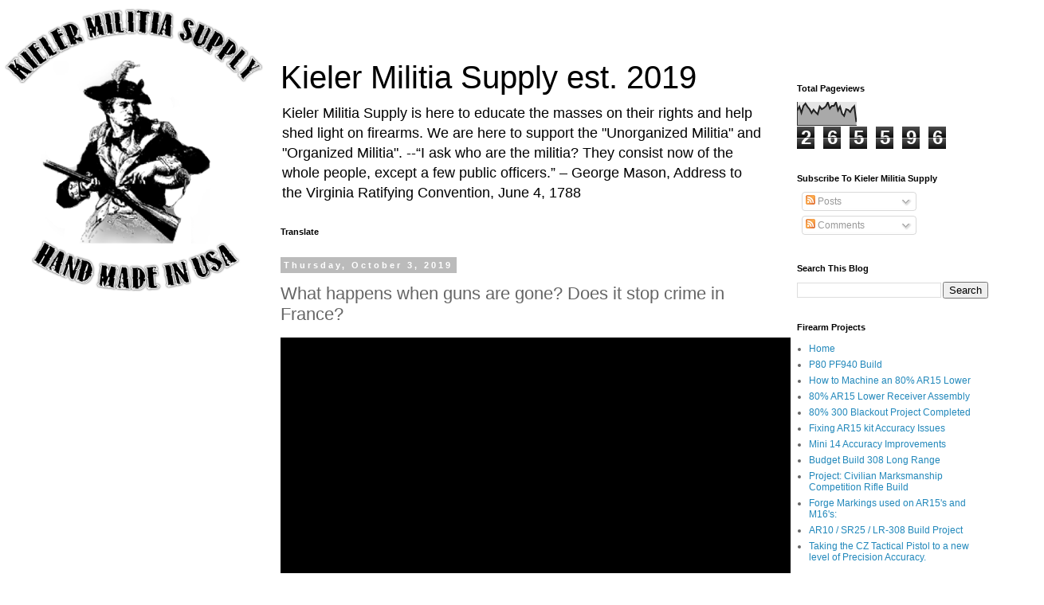

--- FILE ---
content_type: text/html; charset=UTF-8
request_url: https://www.kielermilitiasupply.com/2019/10/what-happens-when-guns-are-gone-does-it.html
body_size: 15773
content:
<!DOCTYPE html>
<html class='v2' dir='ltr' lang='en' xmlns='http://www.w3.org/1999/xhtml' xmlns:b='http://www.google.com/2005/gml/b' xmlns:data='http://www.google.com/2005/gml/data' xmlns:expr='http://www.google.com/2005/gml/expr'>
<head>
<link href='https://www.blogger.com/static/v1/widgets/335934321-css_bundle_v2.css' rel='stylesheet' type='text/css'/>
<script async='async' src='https://pagead2.googlesyndication.com/pagead/js/adsbygoogle.js'></script>
<script>
     (adsbygoogle = window.adsbygoogle || []).push({
          google_ad_client: "ca-pub-7684835822446707",
          enable_page_level_ads: true
     });
	</script>
<meta content='width=1100' name='viewport'/>
<meta content='text/html; charset=UTF-8' http-equiv='Content-Type'/>
<meta content='blogger' name='generator'/>
<link href='https://www.kielermilitiasupply.com/favicon.ico' rel='icon' type='image/x-icon'/>
<link href='https://www.kielermilitiasupply.com/2019/10/what-happens-when-guns-are-gone-does-it.html' rel='canonical'/>
<link rel="alternate" type="application/atom+xml" title="Kieler Militia Supply est. 2019  - Atom" href="https://www.kielermilitiasupply.com/feeds/posts/default" />
<link rel="alternate" type="application/rss+xml" title="Kieler Militia Supply est. 2019  - RSS" href="https://www.kielermilitiasupply.com/feeds/posts/default?alt=rss" />
<link rel="service.post" type="application/atom+xml" title="Kieler Militia Supply est. 2019  - Atom" href="https://www.blogger.com/feeds/5401951520856616399/posts/default" />

<link rel="alternate" type="application/atom+xml" title="Kieler Militia Supply est. 2019  - Atom" href="https://www.kielermilitiasupply.com/feeds/5329733647272231990/comments/default" />
<!--Can't find substitution for tag [blog.ieCssRetrofitLinks]-->
<meta content='https://www.kielermilitiasupply.com/2019/10/what-happens-when-guns-are-gone-does-it.html' property='og:url'/>
<meta content='What happens when guns are gone? Does it stop crime in France?' property='og:title'/>
<meta content='' property='og:description'/>
<title>Kieler Militia Supply est. 2019 : What happens when guns are gone? Does it stop crime in France?</title>
<style id='page-skin-1' type='text/css'><!--
/*
-----------------------------------------------
Blogger Template Style
Name:     Simple
Designer: Blogger
URL:      www.blogger.com
----------------------------------------------- */
/* Content
----------------------------------------------- */
body {
font: normal normal 12px 'Trebuchet MS', Trebuchet, Verdana, sans-serif;
color: #666666;
background: #ffffff url(//3.bp.blogspot.com/-ddK8fOWy3jI/XNo0vHQ2-zI/AAAAAAAAksw/zFSagybAPaknvEFLVl4j2slDiq5gXFCyQCK4BGAYYCw/s0/MilitiaSupplyLogoResizedForSite.PNG) no-repeat fixed top left;
padding: 0 0 0 0;
}
html body .region-inner {
min-width: 0;
max-width: 100%;
width: auto;
}
h2 {
font-size: 22px;
}
a:link {
text-decoration:none;
color: #2288bb;
}
a:visited {
text-decoration:none;
color: #888888;
}
a:hover {
text-decoration:underline;
color: #33aaff;
}
.body-fauxcolumn-outer .fauxcolumn-inner {
background: transparent none repeat scroll top left;
_background-image: none;
}
.body-fauxcolumn-outer .cap-top {
position: absolute;
z-index: 1;
height: 400px;
width: 100%;
}
.body-fauxcolumn-outer .cap-top .cap-left {
width: 100%;
background: transparent none repeat-x scroll top left;
_background-image: none;
}
.content-outer {
-moz-box-shadow: 0 0 0 rgba(0, 0, 0, .15);
-webkit-box-shadow: 0 0 0 rgba(0, 0, 0, .15);
-goog-ms-box-shadow: 0 0 0 #333333;
box-shadow: 0 0 0 rgba(0, 0, 0, .15);
margin-bottom: 1px;
}
.content-inner {
padding: 10px 40px;
}
.content-inner {
background-color: rgba(0, 0, 0, 0);
}
/* Header
----------------------------------------------- */
.header-outer {
background: transparent none repeat-x scroll 0 -400px;
_background-image: none;
}
.Header h1 {
font: normal normal 40px 'Trebuchet MS',Trebuchet,Verdana,sans-serif;
color: #000000;
text-shadow: 0 0 0 rgba(0, 0, 0, .2);
}
.Header h1 a {
color: #000000;
}
.Header .description {
font-size: 18px;
color: #000000;
}
.header-inner .Header .titlewrapper {
padding: 22px 0;
}
.header-inner .Header .descriptionwrapper {
padding: 0 0;
}
/* Tabs
----------------------------------------------- */
.tabs-inner .section:first-child {
border-top: 0 solid #dddddd;
}
.tabs-inner .section:first-child ul {
margin-top: -1px;
border-top: 1px solid #dddddd;
border-left: 1px solid #dddddd;
border-right: 1px solid #dddddd;
}
.tabs-inner .widget ul {
background: transparent none repeat-x scroll 0 -800px;
_background-image: none;
border-bottom: 1px solid #dddddd;
margin-top: 0;
margin-left: -30px;
margin-right: -30px;
}
.tabs-inner .widget li a {
display: inline-block;
padding: .6em 1em;
font: normal normal 12px 'Trebuchet MS', Trebuchet, Verdana, sans-serif;
color: #000000;
border-left: 1px solid rgba(0, 0, 0, 0);
border-right: 1px solid #dddddd;
}
.tabs-inner .widget li:first-child a {
border-left: none;
}
.tabs-inner .widget li.selected a, .tabs-inner .widget li a:hover {
color: #000000;
background-color: #eeeeee;
text-decoration: none;
}
/* Columns
----------------------------------------------- */
.main-outer {
border-top: 0 solid transparent;
}
.fauxcolumn-left-outer .fauxcolumn-inner {
border-right: 1px solid transparent;
}
.fauxcolumn-right-outer .fauxcolumn-inner {
border-left: 1px solid transparent;
}
/* Headings
----------------------------------------------- */
div.widget > h2,
div.widget h2.title {
margin: 0 0 1em 0;
font: normal bold 11px 'Trebuchet MS',Trebuchet,Verdana,sans-serif;
color: #000000;
}
/* Widgets
----------------------------------------------- */
.widget .zippy {
color: #999999;
text-shadow: 2px 2px 1px rgba(0, 0, 0, .1);
}
.widget .popular-posts ul {
list-style: none;
}
/* Posts
----------------------------------------------- */
h2.date-header {
font: normal bold 11px Arial, Tahoma, Helvetica, FreeSans, sans-serif;
}
.date-header span {
background-color: #bbbbbb;
color: #ffffff;
padding: 0.4em;
letter-spacing: 3px;
margin: inherit;
}
.main-inner {
padding-top: 35px;
padding-bottom: 65px;
}
.main-inner .column-center-inner {
padding: 0 0;
}
.main-inner .column-center-inner .section {
margin: 0 1em;
}
.post {
margin: 0 0 45px 0;
}
h3.post-title, .comments h4 {
font: normal normal 22px 'Trebuchet MS',Trebuchet,Verdana,sans-serif;
margin: .75em 0 0;
}
.post-body {
font-size: 110%;
line-height: 1.4;
position: relative;
}
.post-body img, .post-body .tr-caption-container, .Profile img, .Image img,
.BlogList .item-thumbnail img {
padding: 2px;
background: #ffffff;
border: 1px solid #eeeeee;
-moz-box-shadow: 1px 1px 5px rgba(0, 0, 0, .1);
-webkit-box-shadow: 1px 1px 5px rgba(0, 0, 0, .1);
box-shadow: 1px 1px 5px rgba(0, 0, 0, .1);
}
.post-body img, .post-body .tr-caption-container {
padding: 5px;
}
.post-body .tr-caption-container {
color: #666666;
}
.post-body .tr-caption-container img {
padding: 0;
background: transparent;
border: none;
-moz-box-shadow: 0 0 0 rgba(0, 0, 0, .1);
-webkit-box-shadow: 0 0 0 rgba(0, 0, 0, .1);
box-shadow: 0 0 0 rgba(0, 0, 0, .1);
}
.post-header {
margin: 0 0 1.5em;
line-height: 1.6;
font-size: 90%;
}
.post-footer {
margin: 20px -2px 0;
padding: 5px 10px;
color: #666666;
background-color: #eeeeee;
border-bottom: 1px solid #eeeeee;
line-height: 1.6;
font-size: 90%;
}
#comments .comment-author {
padding-top: 1.5em;
border-top: 1px solid transparent;
background-position: 0 1.5em;
}
#comments .comment-author:first-child {
padding-top: 0;
border-top: none;
}
.avatar-image-container {
margin: .2em 0 0;
}
#comments .avatar-image-container img {
border: 1px solid #eeeeee;
}
/* Comments
----------------------------------------------- */
.comments .comments-content .icon.blog-author {
background-repeat: no-repeat;
background-image: url([data-uri]);
}
.comments .comments-content .loadmore a {
border-top: 1px solid #999999;
border-bottom: 1px solid #999999;
}
.comments .comment-thread.inline-thread {
background-color: #eeeeee;
}
.comments .continue {
border-top: 2px solid #999999;
}
/* Accents
---------------------------------------------- */
.section-columns td.columns-cell {
border-left: 1px solid transparent;
}
.blog-pager {
background: transparent url(https://resources.blogblog.com/blogblog/data/1kt/simple/paging_dot.png) repeat-x scroll top center;
}
.blog-pager-older-link, .home-link,
.blog-pager-newer-link {
background-color: rgba(0, 0, 0, 0);
padding: 5px;
}
.footer-outer {
border-top: 1px dashed #bbbbbb;
}
/* Mobile
----------------------------------------------- */
body.mobile  {
background-size: auto;
}
.mobile .body-fauxcolumn-outer {
background: transparent none repeat scroll top left;
}
.mobile .body-fauxcolumn-outer .cap-top {
background-size: 100% auto;
}
.mobile .content-outer {
-webkit-box-shadow: 0 0 3px rgba(0, 0, 0, .15);
box-shadow: 0 0 3px rgba(0, 0, 0, .15);
}
.mobile .tabs-inner .widget ul {
margin-left: 0;
margin-right: 0;
}
.mobile .post {
margin: 0;
}
.mobile .main-inner .column-center-inner .section {
margin: 0;
}
.mobile .date-header span {
padding: 0.1em 10px;
margin: 0 -10px;
}
.mobile h3.post-title {
margin: 0;
}
.mobile .blog-pager {
background: transparent none no-repeat scroll top center;
}
.mobile .footer-outer {
border-top: none;
}
.mobile .main-inner, .mobile .footer-inner {
background-color: rgba(0, 0, 0, 0);
}
.mobile-index-contents {
color: #666666;
}
.mobile-link-button {
background-color: #2288bb;
}
.mobile-link-button a:link, .mobile-link-button a:visited {
color: #ffffff;
}
.mobile .tabs-inner .section:first-child {
border-top: none;
}
.mobile .tabs-inner .PageList .widget-content {
background-color: #eeeeee;
color: #000000;
border-top: 1px solid #dddddd;
border-bottom: 1px solid #dddddd;
}
.mobile .tabs-inner .PageList .widget-content .pagelist-arrow {
border-left: 1px solid #dddddd;
}

--></style>
<style id='template-skin-1' type='text/css'><!--
body {
min-width: 1310px;
}
.content-outer, .content-fauxcolumn-outer, .region-inner {
min-width: 1310px;
max-width: 1310px;
_width: 1310px;
}
.main-inner .columns {
padding-left: 300px;
padding-right: 300px;
}
.main-inner .fauxcolumn-center-outer {
left: 300px;
right: 300px;
/* IE6 does not respect left and right together */
_width: expression(this.parentNode.offsetWidth -
parseInt("300px") -
parseInt("300px") + 'px');
}
.main-inner .fauxcolumn-left-outer {
width: 300px;
}
.main-inner .fauxcolumn-right-outer {
width: 300px;
}
.main-inner .column-left-outer {
width: 300px;
right: 100%;
margin-left: -300px;
}
.main-inner .column-right-outer {
width: 300px;
margin-right: -300px;
}
#layout {
min-width: 0;
}
#layout .content-outer {
min-width: 0;
width: 800px;
}
#layout .region-inner {
min-width: 0;
width: auto;
}
body#layout div.add_widget {
padding: 8px;
}
body#layout div.add_widget a {
margin-left: 32px;
}
--></style>
<style>
    body {background-image:url(\/\/3.bp.blogspot.com\/-ddK8fOWy3jI\/XNo0vHQ2-zI\/AAAAAAAAksw\/zFSagybAPaknvEFLVl4j2slDiq5gXFCyQCK4BGAYYCw\/s0\/MilitiaSupplyLogoResizedForSite.PNG);}
    
@media (max-width: 200px) { body {background-image:url(\/\/3.bp.blogspot.com\/-ddK8fOWy3jI\/XNo0vHQ2-zI\/AAAAAAAAksw\/zFSagybAPaknvEFLVl4j2slDiq5gXFCyQCK4BGAYYCw\/w200\/MilitiaSupplyLogoResizedForSite.PNG);}}
@media (max-width: 400px) and (min-width: 201px) { body {background-image:url(\/\/3.bp.blogspot.com\/-ddK8fOWy3jI\/XNo0vHQ2-zI\/AAAAAAAAksw\/zFSagybAPaknvEFLVl4j2slDiq5gXFCyQCK4BGAYYCw\/w400\/MilitiaSupplyLogoResizedForSite.PNG);}}
@media (max-width: 800px) and (min-width: 401px) { body {background-image:url(\/\/3.bp.blogspot.com\/-ddK8fOWy3jI\/XNo0vHQ2-zI\/AAAAAAAAksw\/zFSagybAPaknvEFLVl4j2slDiq5gXFCyQCK4BGAYYCw\/w800\/MilitiaSupplyLogoResizedForSite.PNG);}}
@media (max-width: 1200px) and (min-width: 801px) { body {background-image:url(\/\/3.bp.blogspot.com\/-ddK8fOWy3jI\/XNo0vHQ2-zI\/AAAAAAAAksw\/zFSagybAPaknvEFLVl4j2slDiq5gXFCyQCK4BGAYYCw\/w1200\/MilitiaSupplyLogoResizedForSite.PNG);}}
/* Last tag covers anything over one higher than the previous max-size cap. */
@media (min-width: 1201px) { body {background-image:url(\/\/3.bp.blogspot.com\/-ddK8fOWy3jI\/XNo0vHQ2-zI\/AAAAAAAAksw\/zFSagybAPaknvEFLVl4j2slDiq5gXFCyQCK4BGAYYCw\/w1600\/MilitiaSupplyLogoResizedForSite.PNG);}}
  </style>
<link href='https://www.blogger.com/dyn-css/authorization.css?targetBlogID=5401951520856616399&amp;zx=304e2772-44c8-4a0a-9e45-ce3c55e6d106' media='none' onload='if(media!=&#39;all&#39;)media=&#39;all&#39;' rel='stylesheet'/><noscript><link href='https://www.blogger.com/dyn-css/authorization.css?targetBlogID=5401951520856616399&amp;zx=304e2772-44c8-4a0a-9e45-ce3c55e6d106' rel='stylesheet'/></noscript>
<meta name='google-adsense-platform-account' content='ca-host-pub-1556223355139109'/>
<meta name='google-adsense-platform-domain' content='blogspot.com'/>

<script async src="https://pagead2.googlesyndication.com/pagead/js/adsbygoogle.js?client=ca-pub-7684835822446707&host=ca-host-pub-1556223355139109" crossorigin="anonymous"></script>

<!-- data-ad-client=ca-pub-7684835822446707 -->

</head>
<body class='loading variant-simplysimple'>
<div class='navbar no-items section' id='navbar' name='Navbar'></div>
<div class='body-fauxcolumns'>
<div class='fauxcolumn-outer body-fauxcolumn-outer'>
<div class='cap-top'>
<div class='cap-left'></div>
<div class='cap-right'></div>
</div>
<div class='fauxborder-left'>
<div class='fauxborder-right'></div>
<div class='fauxcolumn-inner'>
</div>
</div>
<div class='cap-bottom'>
<div class='cap-left'></div>
<div class='cap-right'></div>
</div>
</div>
</div>
<div class='content'>
<div class='content-fauxcolumns'>
<div class='fauxcolumn-outer content-fauxcolumn-outer'>
<div class='cap-top'>
<div class='cap-left'></div>
<div class='cap-right'></div>
</div>
<div class='fauxborder-left'>
<div class='fauxborder-right'></div>
<div class='fauxcolumn-inner'>
</div>
</div>
<div class='cap-bottom'>
<div class='cap-left'></div>
<div class='cap-right'></div>
</div>
</div>
</div>
<div class='content-outer'>
<div class='content-cap-top cap-top'>
<div class='cap-left'></div>
<div class='cap-right'></div>
</div>
<div class='fauxborder-left content-fauxborder-left'>
<div class='fauxborder-right content-fauxborder-right'></div>
<div class='content-inner'>
<header>
<div class='header-outer'>
<div class='header-cap-top cap-top'>
<div class='cap-left'></div>
<div class='cap-right'></div>
</div>
<div class='fauxborder-left header-fauxborder-left'>
<div class='fauxborder-right header-fauxborder-right'></div>
<div class='region-inner header-inner'>
<div class='header no-items section' id='header' name='Header'></div>
</div>
</div>
<div class='header-cap-bottom cap-bottom'>
<div class='cap-left'></div>
<div class='cap-right'></div>
</div>
</div>
</header>
<div class='tabs-outer'>
<div class='tabs-cap-top cap-top'>
<div class='cap-left'></div>
<div class='cap-right'></div>
</div>
<div class='fauxborder-left tabs-fauxborder-left'>
<div class='fauxborder-right tabs-fauxborder-right'></div>
<div class='region-inner tabs-inner'>
<div class='tabs no-items section' id='crosscol' name='Cross-Column'></div>
<div class='tabs no-items section' id='crosscol-overflow' name='Cross-Column 2'></div>
</div>
</div>
<div class='tabs-cap-bottom cap-bottom'>
<div class='cap-left'></div>
<div class='cap-right'></div>
</div>
</div>
<div class='main-outer'>
<div class='main-cap-top cap-top'>
<div class='cap-left'></div>
<div class='cap-right'></div>
</div>
<div class='fauxborder-left main-fauxborder-left'>
<div class='fauxborder-right main-fauxborder-right'></div>
<div class='region-inner main-inner'>
<div class='columns fauxcolumns'>
<div class='fauxcolumn-outer fauxcolumn-center-outer'>
<div class='cap-top'>
<div class='cap-left'></div>
<div class='cap-right'></div>
</div>
<div class='fauxborder-left'>
<div class='fauxborder-right'></div>
<div class='fauxcolumn-inner'>
</div>
</div>
<div class='cap-bottom'>
<div class='cap-left'></div>
<div class='cap-right'></div>
</div>
</div>
<div class='fauxcolumn-outer fauxcolumn-left-outer'>
<div class='cap-top'>
<div class='cap-left'></div>
<div class='cap-right'></div>
</div>
<div class='fauxborder-left'>
<div class='fauxborder-right'></div>
<div class='fauxcolumn-inner'>
</div>
</div>
<div class='cap-bottom'>
<div class='cap-left'></div>
<div class='cap-right'></div>
</div>
</div>
<div class='fauxcolumn-outer fauxcolumn-right-outer'>
<div class='cap-top'>
<div class='cap-left'></div>
<div class='cap-right'></div>
</div>
<div class='fauxborder-left'>
<div class='fauxborder-right'></div>
<div class='fauxcolumn-inner'>
</div>
</div>
<div class='cap-bottom'>
<div class='cap-left'></div>
<div class='cap-right'></div>
</div>
</div>
<!-- corrects IE6 width calculation -->
<div class='columns-inner'>
<div class='column-center-outer'>
<div class='column-center-inner'>
<div class='main section' id='main' name='Main'>
<div class='widget Header' data-version='1' id='Header1'>
<div id='header-inner'>
<div class='titlewrapper'>
<h1 class='title'>
<a href='https://www.kielermilitiasupply.com/'>
Kieler Militia Supply est. 2019 
</a>
</h1>
</div>
<div class='descriptionwrapper'>
<p class='description'><span>Kieler Militia Supply is here to educate the masses on their rights and help shed light on firearms. We are here to support the "Unorganized Militia" and "Organized Militia". --&#8220;I ask who are the militia? They consist now of the whole people, except a few public officers.&#8221;
&#8211; George Mason, Address to the Virginia Ratifying Convention, June 4, 1788 </span></p>
</div>
</div>
</div><div class='widget Translate' data-version='1' id='Translate1'>
<h2 class='title'>Translate</h2>
<div id='google_translate_element'></div>
<script>
    function googleTranslateElementInit() {
      new google.translate.TranslateElement({
        pageLanguage: 'en',
        autoDisplay: 'true',
        layout: google.translate.TranslateElement.InlineLayout.HORIZONTAL
      }, 'google_translate_element');
    }
  </script>
<script src='//translate.google.com/translate_a/element.js?cb=googleTranslateElementInit'></script>
<div class='clear'></div>
</div><div class='widget Blog' data-version='1' id='Blog1'>
<div class='blog-posts hfeed'>

          <div class="date-outer">
        
<h2 class='date-header'><span>Thursday, October 3, 2019</span></h2>

          <div class="date-posts">
        
<div class='post-outer'>
<div class='post hentry uncustomized-post-template' itemprop='blogPost' itemscope='itemscope' itemtype='http://schema.org/BlogPosting'>
<meta content='5401951520856616399' itemprop='blogId'/>
<meta content='5329733647272231990' itemprop='postId'/>
<a name='5329733647272231990'></a>
<h3 class='post-title entry-title' itemprop='name'>
What happens when guns are gone? Does it stop crime in France?
</h3>
<div class='post-header'>
<div class='post-header-line-1'></div>
</div>
<div class='post-body entry-content' id='post-body-5329733647272231990' itemprop='description articleBody'>
<div style="text-align: center;"><iframe src="https://abcnews.go.com/video/embed?id=66032733" width="640" height="360" scrolling="no" style="border:none;" allowfullscreen></iframe>
<br /></div>
<div style='clear: both;'></div>
</div>
<div class='post-footer'>
<div class='post-footer-line post-footer-line-1'>
<span class='post-author vcard'>
</span>
<span class='post-timestamp'>
at
<meta content='https://www.kielermilitiasupply.com/2019/10/what-happens-when-guns-are-gone-does-it.html' itemprop='url'/>
<a class='timestamp-link' href='https://www.kielermilitiasupply.com/2019/10/what-happens-when-guns-are-gone-does-it.html' rel='bookmark' title='permanent link'><abbr class='published' itemprop='datePublished' title='2019-10-03T13:42:00-05:00'>1:42 PM</abbr></a>
</span>
<span class='post-comment-link'>
</span>
<span class='post-icons'>
<span class='item-control blog-admin pid-647525441'>
<a href='https://www.blogger.com/post-edit.g?blogID=5401951520856616399&postID=5329733647272231990&from=pencil' title='Edit Post'>
<img alt='' class='icon-action' height='18' src='https://resources.blogblog.com/img/icon18_edit_allbkg.gif' width='18'/>
</a>
</span>
</span>
<div class='post-share-buttons goog-inline-block'>
<a class='goog-inline-block share-button sb-email' href='https://www.blogger.com/share-post.g?blogID=5401951520856616399&postID=5329733647272231990&target=email' target='_blank' title='Email This'><span class='share-button-link-text'>Email This</span></a><a class='goog-inline-block share-button sb-blog' href='https://www.blogger.com/share-post.g?blogID=5401951520856616399&postID=5329733647272231990&target=blog' onclick='window.open(this.href, "_blank", "height=270,width=475"); return false;' target='_blank' title='BlogThis!'><span class='share-button-link-text'>BlogThis!</span></a><a class='goog-inline-block share-button sb-twitter' href='https://www.blogger.com/share-post.g?blogID=5401951520856616399&postID=5329733647272231990&target=twitter' target='_blank' title='Share to X'><span class='share-button-link-text'>Share to X</span></a><a class='goog-inline-block share-button sb-facebook' href='https://www.blogger.com/share-post.g?blogID=5401951520856616399&postID=5329733647272231990&target=facebook' onclick='window.open(this.href, "_blank", "height=430,width=640"); return false;' target='_blank' title='Share to Facebook'><span class='share-button-link-text'>Share to Facebook</span></a><a class='goog-inline-block share-button sb-pinterest' href='https://www.blogger.com/share-post.g?blogID=5401951520856616399&postID=5329733647272231990&target=pinterest' target='_blank' title='Share to Pinterest'><span class='share-button-link-text'>Share to Pinterest</span></a>
</div>
</div>
<div class='post-footer-line post-footer-line-2'>
<span class='post-labels'>
Labels:
<a href='https://www.kielermilitiasupply.com/search/label/Criminal%20Intent%20Not%20phased' rel='tag'>Criminal Intent Not phased</a>,
<a href='https://www.kielermilitiasupply.com/search/label/Gun%20Control' rel='tag'>Gun Control</a>,
<a href='https://www.kielermilitiasupply.com/search/label/No%20Guns%20and%20Crime' rel='tag'>No Guns and Crime</a>
</span>
</div>
<div class='post-footer-line post-footer-line-3'>
<span class='post-location'>
</span>
</div>
</div>
</div>
<div class='comments' id='comments'>
<a name='comments'></a>
<h4>No comments:</h4>
<div id='Blog1_comments-block-wrapper'>
<dl class='avatar-comment-indent' id='comments-block'>
</dl>
</div>
<p class='comment-footer'>
<a href='https://www.blogger.com/comment/fullpage/post/5401951520856616399/5329733647272231990' onclick='javascript:window.open(this.href, "bloggerPopup", "toolbar=0,location=0,statusbar=1,menubar=0,scrollbars=yes,width=640,height=500"); return false;'>Post a Comment</a>
</p>
</div>
</div>

        </div></div>
      
</div>
<div class='blog-pager' id='blog-pager'>
<span id='blog-pager-newer-link'>
<a class='blog-pager-newer-link' href='https://www.kielermilitiasupply.com/2019/10/maybe-time-to-recall-new-wisconsin.html' id='Blog1_blog-pager-newer-link' title='Newer Post'>Newer Post</a>
</span>
<span id='blog-pager-older-link'>
<a class='blog-pager-older-link' href='https://www.kielermilitiasupply.com/2019/10/if-only-we-had-more-people-like-jesse.html' id='Blog1_blog-pager-older-link' title='Older Post'>Older Post</a>
</span>
<a class='home-link' href='https://www.kielermilitiasupply.com/'>Home</a>
</div>
<div class='clear'></div>
<div class='post-feeds'>
<div class='feed-links'>
Subscribe to:
<a class='feed-link' href='https://www.kielermilitiasupply.com/feeds/5329733647272231990/comments/default' target='_blank' type='application/atom+xml'>Post Comments (Atom)</a>
</div>
</div>
</div><div class='widget FeaturedPost' data-version='1' id='FeaturedPost1'>
<div class='post-summary'>
<h3><a href='https://www.kielermilitiasupply.com/2026/01/atf-quietly-walks-back-gun-denials.html'>ATF Quietly Walks Back Gun Denials After Years of Abuse</a></h3>
<img class='image' src='https://i.ytimg.com/vi/d40DbPaufaY/hqdefault.jpg'/>
</div>
<style type='text/css'>
    .image {
      width: 100%;
    }
  </style>
<div class='clear'></div>
</div><div class='widget PopularPosts' data-version='1' id='PopularPosts1'>
<div class='widget-content popular-posts'>
<ul>
<li>
<div class='item-content'>
<div class='item-thumbnail'>
<a href='https://www.kielermilitiasupply.com/2024/04/new-atf-rule-comes-for-everyone-with.html' target='_blank'>
<img alt='' border='0' src='https://lh3.googleusercontent.com/blogger_img_proxy/AEn0k_v-VrAtqK_ZQuSi4rirpzOlOwcz7nnEgMlbqO1leHxEtofbfYS5sxePxVfgDlqDNaJdMayNodYmT9L8e1E0fI9fsEapPsq2GeVzZ7kexyeEQupHyA=w72-h72-n-k-no-nu'/>
</a>
</div>
<div class='item-title'><a href='https://www.kielermilitiasupply.com/2024/04/new-atf-rule-comes-for-everyone-with.html'>New ATF Rule comes for Everyone with Guns.</a></div>
<div class='item-snippet'>&#160;New ATF Rule comes for Everyone with Guns. THIS IS A MUST WATCH!!!  This is insane. Contact your politicians immediately.&#160; What I see out i...</div>
</div>
<div style='clear: both;'></div>
</li>
<li>
<div class='item-content'>
<div class='item-thumbnail'>
<a href='https://www.kielermilitiasupply.com/2023/12/phone-update-you-should-worry-about-did.html' target='_blank'>
<img alt='' border='0' src='https://lh3.googleusercontent.com/blogger_img_proxy/AEn0k_snNOAOuU-sgMN5d16wP4wwyV-VyYmk5Xa_FFpqhuD4ioofPq7uUJcrtZWmsQkl3pDrUevhUDeB3Sn2tDXeFkIFmaEKyMA3yFFCtYS5wgvrtCe7Mw=w72-h72-n-k-no-nu'/>
</a>
</div>
<div class='item-title'><a href='https://www.kielermilitiasupply.com/2023/12/phone-update-you-should-worry-about-did.html'>PHONE UPDATE you SHOULD WORRY ABOUT! DID YOU KNOW.... T-Mobile Tyranny </a></div>
<div class='item-snippet'>T-Mobile Tyranny Coming in January 2024&#160; Contact your politicians this is a violation of privacy and should be pushed to Antitrust Hearings....</div>
</div>
<div style='clear: both;'></div>
</li>
<li>
<div class='item-content'>
<div class='item-thumbnail'>
<a href='https://www.kielermilitiasupply.com/2024/09/breaking-polymer80-closes-after-being.html' target='_blank'>
<img alt='' border='0' src='https://lh3.googleusercontent.com/blogger_img_proxy/AEn0k_sfKHIxxhnEiSubggjJt6XcfiKVF0h0dvP6FNhWbA-q-EQUHiRpYEVp6W1iVe3Da0razA0Cn6D-ighxrdHI8JU0fEmbOOykdug67t6QrcjuBCrIwQ=w72-h72-n-k-no-nu'/>
</a>
</div>
<div class='item-title'><a href='https://www.kielermilitiasupply.com/2024/09/breaking-polymer80-closes-after-being.html'>BREAKING: Polymer80 Closes After Being Sued Out Of Business</a></div>
<div class='item-snippet'>&#160;BREAKING: Polymer80 Closes After Being Sued Out Of Business  </div>
</div>
<div style='clear: both;'></div>
</li>
</ul>
<div class='clear'></div>
</div>
</div></div>
</div>
</div>
<div class='column-left-outer'>
<div class='column-left-inner'>
<aside>
<div class='sidebar no-items section' id='sidebar-left-1'></div>
</aside>
</div>
</div>
<div class='column-right-outer'>
<div class='column-right-inner'>
<aside>
<div class='sidebar section' id='sidebar-right-1'><div class='widget HTML' data-version='1' id='HTML2'>
<div class='widget-content'>
<script type="text/javascript" src="//classic.avantlink.com/affiliate_app_confirm.php?mode=js&amp;authResponse=b4ee65fe0f0208b655b87bc58cab6bf5192f1396"></script>
</div>
<div class='clear'></div>
</div><div class='widget Stats' data-version='1' id='Stats1'>
<h2>Total Pageviews</h2>
<div class='widget-content'>
<div id='Stats1_content' style='display: none;'>
<script src='https://www.gstatic.com/charts/loader.js' type='text/javascript'></script>
<span id='Stats1_sparklinespan' style='display:inline-block; width:75px; height:30px'></span>
<span class='counter-wrapper graph-counter-wrapper' id='Stats1_totalCount'>
</span>
<div class='clear'></div>
</div>
</div>
</div><div class='widget Subscribe' data-version='1' id='Subscribe1'>
<div style='white-space:nowrap'>
<h2 class='title'>Subscribe To Kieler Militia Supply</h2>
<div class='widget-content'>
<div class='subscribe-wrapper subscribe-type-POST'>
<div class='subscribe expanded subscribe-type-POST' id='SW_READER_LIST_Subscribe1POST' style='display:none;'>
<div class='top'>
<span class='inner' onclick='return(_SW_toggleReaderList(event, "Subscribe1POST"));'>
<img class='subscribe-dropdown-arrow' src='https://resources.blogblog.com/img/widgets/arrow_dropdown.gif'/>
<img align='absmiddle' alt='' border='0' class='feed-icon' src='https://resources.blogblog.com/img/icon_feed12.png'/>
Posts
</span>
<div class='feed-reader-links'>
<a class='feed-reader-link' href='https://www.netvibes.com/subscribe.php?url=https%3A%2F%2Fwww.kielermilitiasupply.com%2Ffeeds%2Fposts%2Fdefault' target='_blank'>
<img src='https://resources.blogblog.com/img/widgets/subscribe-netvibes.png'/>
</a>
<a class='feed-reader-link' href='https://add.my.yahoo.com/content?url=https%3A%2F%2Fwww.kielermilitiasupply.com%2Ffeeds%2Fposts%2Fdefault' target='_blank'>
<img src='https://resources.blogblog.com/img/widgets/subscribe-yahoo.png'/>
</a>
<a class='feed-reader-link' href='https://www.kielermilitiasupply.com/feeds/posts/default' target='_blank'>
<img align='absmiddle' class='feed-icon' src='https://resources.blogblog.com/img/icon_feed12.png'/>
                  Atom
                </a>
</div>
</div>
<div class='bottom'></div>
</div>
<div class='subscribe' id='SW_READER_LIST_CLOSED_Subscribe1POST' onclick='return(_SW_toggleReaderList(event, "Subscribe1POST"));'>
<div class='top'>
<span class='inner'>
<img class='subscribe-dropdown-arrow' src='https://resources.blogblog.com/img/widgets/arrow_dropdown.gif'/>
<span onclick='return(_SW_toggleReaderList(event, "Subscribe1POST"));'>
<img align='absmiddle' alt='' border='0' class='feed-icon' src='https://resources.blogblog.com/img/icon_feed12.png'/>
Posts
</span>
</span>
</div>
<div class='bottom'></div>
</div>
</div>
<div class='subscribe-wrapper subscribe-type-PER_POST'>
<div class='subscribe expanded subscribe-type-PER_POST' id='SW_READER_LIST_Subscribe1PER_POST' style='display:none;'>
<div class='top'>
<span class='inner' onclick='return(_SW_toggleReaderList(event, "Subscribe1PER_POST"));'>
<img class='subscribe-dropdown-arrow' src='https://resources.blogblog.com/img/widgets/arrow_dropdown.gif'/>
<img align='absmiddle' alt='' border='0' class='feed-icon' src='https://resources.blogblog.com/img/icon_feed12.png'/>
Comments
</span>
<div class='feed-reader-links'>
<a class='feed-reader-link' href='https://www.netvibes.com/subscribe.php?url=https%3A%2F%2Fwww.kielermilitiasupply.com%2Ffeeds%2F5329733647272231990%2Fcomments%2Fdefault' target='_blank'>
<img src='https://resources.blogblog.com/img/widgets/subscribe-netvibes.png'/>
</a>
<a class='feed-reader-link' href='https://add.my.yahoo.com/content?url=https%3A%2F%2Fwww.kielermilitiasupply.com%2Ffeeds%2F5329733647272231990%2Fcomments%2Fdefault' target='_blank'>
<img src='https://resources.blogblog.com/img/widgets/subscribe-yahoo.png'/>
</a>
<a class='feed-reader-link' href='https://www.kielermilitiasupply.com/feeds/5329733647272231990/comments/default' target='_blank'>
<img align='absmiddle' class='feed-icon' src='https://resources.blogblog.com/img/icon_feed12.png'/>
                  Atom
                </a>
</div>
</div>
<div class='bottom'></div>
</div>
<div class='subscribe' id='SW_READER_LIST_CLOSED_Subscribe1PER_POST' onclick='return(_SW_toggleReaderList(event, "Subscribe1PER_POST"));'>
<div class='top'>
<span class='inner'>
<img class='subscribe-dropdown-arrow' src='https://resources.blogblog.com/img/widgets/arrow_dropdown.gif'/>
<span onclick='return(_SW_toggleReaderList(event, "Subscribe1PER_POST"));'>
<img align='absmiddle' alt='' border='0' class='feed-icon' src='https://resources.blogblog.com/img/icon_feed12.png'/>
Comments
</span>
</span>
</div>
<div class='bottom'></div>
</div>
</div>
<div style='clear:both'></div>
</div>
</div>
<div class='clear'></div>
</div><div class='widget BlogSearch' data-version='1' id='BlogSearch2'>
<h2 class='title'>Search This Blog</h2>
<div class='widget-content'>
<div id='BlogSearch2_form'>
<form action='https://www.kielermilitiasupply.com/search' class='gsc-search-box' target='_top'>
<table cellpadding='0' cellspacing='0' class='gsc-search-box'>
<tbody>
<tr>
<td class='gsc-input'>
<input autocomplete='off' class='gsc-input' name='q' size='10' title='search' type='text' value=''/>
</td>
<td class='gsc-search-button'>
<input class='gsc-search-button' title='search' type='submit' value='Search'/>
</td>
</tr>
</tbody>
</table>
</form>
</div>
</div>
<div class='clear'></div>
</div><div class='widget PageList' data-version='1' id='PageList2'>
<h2>Firearm Projects</h2>
<div class='widget-content'>
<ul>
<li>
<a href='https://www.kielermilitiasupply.com/'>Home</a>
</li>
<li>
<a href='https://www.kielermilitiasupply.com/p/p80-pf940-build.html'>P80 PF940 Build </a>
</li>
<li>
<a href='https://www.kielermilitiasupply.com/p/how-to-machine-80-ar15-lower.html'>How to Machine an 80% AR15 Lower</a>
</li>
<li>
<a href='https://www.kielermilitiasupply.com/p/ar15-lower-receiver-assembly.html'>80% AR15 Lower Receiver Assembly</a>
</li>
<li>
<a href='https://www.kielermilitiasupply.com/p/this-is-continuation-from-80-lower-i.html'>80% 300 Blackout Project Completed</a>
</li>
<li>
<a href='https://www.kielermilitiasupply.com/p/my-brothers-ar-15-was-built-from.html'>Fixing AR15 kit Accuracy Issues</a>
</li>
<li>
<a href='https://www.kielermilitiasupply.com/p/mini-14-accuracy-improvements-not-going.html'>Mini 14 Accuracy Improvements</a>
</li>
<li>
<a href='https://www.kielermilitiasupply.com/p/budget-build-308-long-range.html'>Budget Build 308 Long Range</a>
</li>
<li>
<a href='https://www.kielermilitiasupply.com/p/project-civilian-marksmanship.html'>Project: Civilian Marksmanship Competition Rifle Build</a>
</li>
<li>
<a href='https://www.kielermilitiasupply.com/p/forge-markings-used-on-ar15s-and-m16s.html'>Forge Markings used on AR15&#39;s and M16&#39;s:</a>
</li>
<li>
<a href='https://www.kielermilitiasupply.com/p/ar10-s25-lr-308-build-project.html'>AR10 / SR25 / LR-308 Build Project</a>
</li>
<li>
<a href='https://www.kielermilitiasupply.com/p/taking-cz-tactical-pistol-to-new-level.html'> Taking the CZ Tactical Pistol to a new level of Precision Accuracy. </a>
</li>
</ul>
<div class='clear'></div>
</div>
</div><div class='widget PageList' data-version='1' id='PageList1'>
<h2>TOPICS OF INTEREST</h2>
<div class='widget-content'>
<ul>
<li>
<a href='https://www.kielermilitiasupply.com/'>Home</a>
</li>
<li>
<a href='https://www.kielermilitiasupply.com/p/about-us.html'>About Us</a>
</li>
<li>
<a href='https://www.kielermilitiasupply.com/p/gun-safety-for-new-and-existing-owners.html'>Gun Safety for New and Existing Owners</a>
</li>
<li>
<a href='https://www.kielermilitiasupply.com/p/organizations-we-encourage-joining.html'>Organizations and Businesses We Encourage Joining or Supporting</a>
</li>
<li>
<a href='https://www.kielermilitiasupply.com/p/wwii-survivor-warns-of-socialism-and.html'>WWII Survivor Warns of SOCIALISM and GUN CONTROL</a>
</li>
<li>
<a href='https://www.kielermilitiasupply.com/p/yuri-bezmenov-deception-was-my-job-1984.html'>YURI BEZMENOV - DECEPTION WAS MY JOB (1984)</a>
</li>
<li>
<a href='https://www.kielermilitiasupply.com/p/your-bill-of-rights.html'>THE BILL OF RIGHTS </a>
</li>
<li>
<a href='https://www.kielermilitiasupply.com/p/2nd-amendment-intent-explained-best.html'>2nd Amendment Intent Explained</a>
</li>
<li>
<a href='https://www.kielermilitiasupply.com/p/10-us-code-246-militia-composition-and.html'>Title 10 U.S. Code &#167;&#8239;246. Militia: composition and classes</a>
</li>
<li>
<a href='https://www.kielermilitiasupply.com/p/in-congress-july-4-1776.html'>Declaration of Independence</a>
</li>
<li>
<a href='https://www.kielermilitiasupply.com/p/constitutional-republic.html'>Constitutional Republic</a>
</li>
<li>
<a href='https://www.kielermilitiasupply.com/p/flag-etiquette.html'>Flag Etiquette</a>
</li>
<li>
<a href='https://www.kielermilitiasupply.com/p/ronald-reagan-inaugural-address.html'>Ronald Reagan Inaugural Address Presidential Speec...</a>
</li>
<li>
<a href='https://www.kielermilitiasupply.com/p/constitution-101-lectures-from.html'>Constitution 101 Lectures from Hillsdale College</a>
</li>
<li>
<a href='https://www.kielermilitiasupply.com/p/suppressor-education.html'>Suppressor Education</a>
</li>
<li>
<a href='https://www.kielermilitiasupply.com/p/diy-shooting-table-ideas.html'>DIY Shooting Table Ideas</a>
</li>
<li>
<a href='https://www.kielermilitiasupply.com/p/diy-ammunition-reloading-station.html'>DIY Ammunition Reloading Station</a>
</li>
<li>
<a href='https://www.kielermilitiasupply.com/p/esri-inline-data-map-js-initialization.html'>WI State Public Shooting Ranges</a>
</li>
<li>
<a href='https://www.kielermilitiasupply.com/p/stock-monitoring.html'>Kieler's Stock Monitoring</a>
</li>
<li>
<a href='https://www.kielermilitiasupply.com/p/ruby-ridge-reminder.html'>Ruby Ridge Reminder</a>
</li>
<li>
<a href='https://www.kielermilitiasupply.com/p/reverse-engineering-mk262-mod1.html'>Reverse Engineering MK262 Mod1 Ammunition</a>
</li>
<li>
<a href='https://www.kielermilitiasupply.com/p/reloading-data.html'>Reloading Data</a>
</li>
<li>
<a href='https://www.kielermilitiasupply.com/p/downloadable-targets.html'>Downloadable Targets</a>
</li>
<li>
<a href='https://www.kielermilitiasupply.com/p/highly-recommend-subscribing-to-lucas.html'>Building Good Shooting Techniques</a>
</li>
<li>
<a href='https://www.kielermilitiasupply.com/p/civilian-marksmanship-program-rules.html'>Civilian Marksmanship Program Rules</a>
</li>
<li>
<a href='https://www.kielermilitiasupply.com/p/fixi.html'>Fixing America for a better tomorrow</a>
</li>
<li>
<a href='https://www.kielermilitiasupply.com/p/diy-steel-target-ideas.html'>DIY Target Ideas</a>
</li>
<li>
<a href='https://www.kielermilitiasupply.com/p/blog-page.html'>Mandatory Gun Buybacks</a>
</li>
<li>
<a href='https://www.kielermilitiasupply.com/p/vaccine-safety-project.html'>Vaccine Safety Project</a>
</li>
<li>
<a href='https://www.kielermilitiasupply.com/p/operation-white-elephant-documentary.html'>Operation White Elephant Documentary</a>
</li>
<li>
<a href='https://www.kielermilitiasupply.com/p/ultimate-ar-15-cleaning-and-take-down.html'>ULTIMATE AR-15 CLEANING AND TAKE-DOWN</a>
</li>
<li>
<a href='https://www.kielermilitiasupply.com/p/ar-15-blueprints.html'>AR 15 Blueprints</a>
</li>
<li>
<a href='https://www.kielermilitiasupply.com/p/wisconsin-constitution-gun-rights.html'>Wisconsin Constitution Gun Rights</a>
</li>
<li>
<a href='https://www.kielermilitiasupply.com/p/jungle-warfare-tms.html'>Jungle Warfare FMs TMs</a>
</li>
<li>
<a href='https://www.kielermilitiasupply.com/p/fluoride-exposure-dangers.html'>Fluoride Exposure Dangers </a>
</li>
<li>
<a href='https://www.kielermilitiasupply.com/p/how-to-prep-once-fired-lake-city-5.html'>How to prep Once-fired Lake City 5.56 Brass for Match Use</a>
</li>
</ul>
<div class='clear'></div>
</div>
</div><div class='widget Feed' data-version='1' id='Feed3'>
<h2>The Shooting USA Podcast</h2>
<div class='widget-content' id='Feed3_feedItemListDisplay'>
<span style='filter: alpha(25); opacity: 0.25;'>
<a href='https://feed.podbean.com/shootingusa/feed.xml'>Loading...</a>
</span>
</div>
<div class='clear'></div>
</div><div class='widget Feed' data-version='1' id='Feed2'>
<h2>Tenth Amendment Center</h2>
<div class='widget-content' id='Feed2_feedItemListDisplay'>
<span style='filter: alpha(25); opacity: 0.25;'>
<a href='http://feeds.feedburner.com/tacdailydigest?format=xml'>Loading...</a>
</span>
</div>
<div class='clear'></div>
</div><div class='widget HTML' data-version='1' id='HTML1'>
<h2 class='title'>Educate Others by Sharing</h2>
<div class='widget-content'>
<!-- Go to www.addthis.com/dashboard to customize your tools -->
<script type="text/javascript" src="//s7.addthis.com/js/300/addthis_widget.js#pubid=ra-5cd71c73a06e7ded"></script>

<!-- AddToAny BEGIN -->
<div class="a2a_kit a2a_kit_size_32 a2a_default_style">
<a class="a2a_dd" href="https://www.addtoany.com/share"></a>
<a class="a2a_button_mewe"></a>
<a class="a2a_button_twitter"></a>
<a class="a2a_button_email"></a>
<a class="a2a_button_facebook"></a>
<a class="a2a_button_whatsapp"></a>
<a class="a2a_button_linkedin"></a>
<a class="a2a_button_google_gmail"></a>
<a class="a2a_button_google_classroom"></a>
<a class="a2a_button_reddit"></a>
<a class="a2a_button_wordpress"></a>
<a class="a2a_button_copy_link"></a>
<a class="a2a_button_skype"></a>
<a class="a2a_button_digg"></a>
<a class="a2a_button_flipboard"></a>
<a class="a2a_button_instapaper"></a>
<a class="a2a_button_myspace"></a>
<a class="a2a_button_yahoo_mail"></a>
<a class="a2a_button_google_bookmarks"></a>
</div>
<script async src="https://static.addtoany.com/menu/page.js"></script>
<!-- AddToAny END -->
</div>
<div class='clear'></div>
</div><div class='widget BlogArchive' data-version='1' id='BlogArchive1'>
<h2>Blog Archive</h2>
<div class='widget-content'>
<div id='ArchiveList'>
<div id='BlogArchive1_ArchiveList'>
<ul class='flat'>
<li class='archivedate'>
<a href='https://www.kielermilitiasupply.com/2026/01/'>January 2026</a> (8)
      </li>
<li class='archivedate'>
<a href='https://www.kielermilitiasupply.com/2025/12/'>December 2025</a> (14)
      </li>
<li class='archivedate'>
<a href='https://www.kielermilitiasupply.com/2025/11/'>November 2025</a> (6)
      </li>
<li class='archivedate'>
<a href='https://www.kielermilitiasupply.com/2025/10/'>October 2025</a> (4)
      </li>
<li class='archivedate'>
<a href='https://www.kielermilitiasupply.com/2025/09/'>September 2025</a> (7)
      </li>
<li class='archivedate'>
<a href='https://www.kielermilitiasupply.com/2025/08/'>August 2025</a> (10)
      </li>
<li class='archivedate'>
<a href='https://www.kielermilitiasupply.com/2025/07/'>July 2025</a> (18)
      </li>
<li class='archivedate'>
<a href='https://www.kielermilitiasupply.com/2025/06/'>June 2025</a> (7)
      </li>
<li class='archivedate'>
<a href='https://www.kielermilitiasupply.com/2025/05/'>May 2025</a> (19)
      </li>
<li class='archivedate'>
<a href='https://www.kielermilitiasupply.com/2025/04/'>April 2025</a> (7)
      </li>
<li class='archivedate'>
<a href='https://www.kielermilitiasupply.com/2025/03/'>March 2025</a> (10)
      </li>
<li class='archivedate'>
<a href='https://www.kielermilitiasupply.com/2025/02/'>February 2025</a> (19)
      </li>
<li class='archivedate'>
<a href='https://www.kielermilitiasupply.com/2025/01/'>January 2025</a> (14)
      </li>
<li class='archivedate'>
<a href='https://www.kielermilitiasupply.com/2024/12/'>December 2024</a> (18)
      </li>
<li class='archivedate'>
<a href='https://www.kielermilitiasupply.com/2024/11/'>November 2024</a> (10)
      </li>
<li class='archivedate'>
<a href='https://www.kielermilitiasupply.com/2024/10/'>October 2024</a> (14)
      </li>
<li class='archivedate'>
<a href='https://www.kielermilitiasupply.com/2024/09/'>September 2024</a> (20)
      </li>
<li class='archivedate'>
<a href='https://www.kielermilitiasupply.com/2024/08/'>August 2024</a> (12)
      </li>
<li class='archivedate'>
<a href='https://www.kielermilitiasupply.com/2024/07/'>July 2024</a> (18)
      </li>
<li class='archivedate'>
<a href='https://www.kielermilitiasupply.com/2024/06/'>June 2024</a> (17)
      </li>
<li class='archivedate'>
<a href='https://www.kielermilitiasupply.com/2024/05/'>May 2024</a> (15)
      </li>
<li class='archivedate'>
<a href='https://www.kielermilitiasupply.com/2024/04/'>April 2024</a> (9)
      </li>
<li class='archivedate'>
<a href='https://www.kielermilitiasupply.com/2024/03/'>March 2024</a> (16)
      </li>
<li class='archivedate'>
<a href='https://www.kielermilitiasupply.com/2024/02/'>February 2024</a> (11)
      </li>
<li class='archivedate'>
<a href='https://www.kielermilitiasupply.com/2024/01/'>January 2024</a> (16)
      </li>
<li class='archivedate'>
<a href='https://www.kielermilitiasupply.com/2023/12/'>December 2023</a> (10)
      </li>
<li class='archivedate'>
<a href='https://www.kielermilitiasupply.com/2023/11/'>November 2023</a> (15)
      </li>
<li class='archivedate'>
<a href='https://www.kielermilitiasupply.com/2023/10/'>October 2023</a> (19)
      </li>
<li class='archivedate'>
<a href='https://www.kielermilitiasupply.com/2023/09/'>September 2023</a> (14)
      </li>
<li class='archivedate'>
<a href='https://www.kielermilitiasupply.com/2023/08/'>August 2023</a> (13)
      </li>
<li class='archivedate'>
<a href='https://www.kielermilitiasupply.com/2023/07/'>July 2023</a> (19)
      </li>
<li class='archivedate'>
<a href='https://www.kielermilitiasupply.com/2023/06/'>June 2023</a> (17)
      </li>
<li class='archivedate'>
<a href='https://www.kielermilitiasupply.com/2023/05/'>May 2023</a> (14)
      </li>
<li class='archivedate'>
<a href='https://www.kielermilitiasupply.com/2023/04/'>April 2023</a> (13)
      </li>
<li class='archivedate'>
<a href='https://www.kielermilitiasupply.com/2023/03/'>March 2023</a> (18)
      </li>
<li class='archivedate'>
<a href='https://www.kielermilitiasupply.com/2023/02/'>February 2023</a> (16)
      </li>
<li class='archivedate'>
<a href='https://www.kielermilitiasupply.com/2023/01/'>January 2023</a> (11)
      </li>
<li class='archivedate'>
<a href='https://www.kielermilitiasupply.com/2022/12/'>December 2022</a> (16)
      </li>
<li class='archivedate'>
<a href='https://www.kielermilitiasupply.com/2022/11/'>November 2022</a> (6)
      </li>
<li class='archivedate'>
<a href='https://www.kielermilitiasupply.com/2022/10/'>October 2022</a> (14)
      </li>
<li class='archivedate'>
<a href='https://www.kielermilitiasupply.com/2022/09/'>September 2022</a> (21)
      </li>
<li class='archivedate'>
<a href='https://www.kielermilitiasupply.com/2022/08/'>August 2022</a> (27)
      </li>
<li class='archivedate'>
<a href='https://www.kielermilitiasupply.com/2022/07/'>July 2022</a> (13)
      </li>
<li class='archivedate'>
<a href='https://www.kielermilitiasupply.com/2022/06/'>June 2022</a> (12)
      </li>
<li class='archivedate'>
<a href='https://www.kielermilitiasupply.com/2022/05/'>May 2022</a> (13)
      </li>
<li class='archivedate'>
<a href='https://www.kielermilitiasupply.com/2022/04/'>April 2022</a> (13)
      </li>
<li class='archivedate'>
<a href='https://www.kielermilitiasupply.com/2022/03/'>March 2022</a> (20)
      </li>
<li class='archivedate'>
<a href='https://www.kielermilitiasupply.com/2022/02/'>February 2022</a> (5)
      </li>
<li class='archivedate'>
<a href='https://www.kielermilitiasupply.com/2022/01/'>January 2022</a> (16)
      </li>
<li class='archivedate'>
<a href='https://www.kielermilitiasupply.com/2021/12/'>December 2021</a> (12)
      </li>
<li class='archivedate'>
<a href='https://www.kielermilitiasupply.com/2021/11/'>November 2021</a> (23)
      </li>
<li class='archivedate'>
<a href='https://www.kielermilitiasupply.com/2021/10/'>October 2021</a> (13)
      </li>
<li class='archivedate'>
<a href='https://www.kielermilitiasupply.com/2021/09/'>September 2021</a> (12)
      </li>
<li class='archivedate'>
<a href='https://www.kielermilitiasupply.com/2021/08/'>August 2021</a> (10)
      </li>
<li class='archivedate'>
<a href='https://www.kielermilitiasupply.com/2021/07/'>July 2021</a> (4)
      </li>
<li class='archivedate'>
<a href='https://www.kielermilitiasupply.com/2021/06/'>June 2021</a> (10)
      </li>
<li class='archivedate'>
<a href='https://www.kielermilitiasupply.com/2021/05/'>May 2021</a> (34)
      </li>
<li class='archivedate'>
<a href='https://www.kielermilitiasupply.com/2021/04/'>April 2021</a> (13)
      </li>
<li class='archivedate'>
<a href='https://www.kielermilitiasupply.com/2021/03/'>March 2021</a> (7)
      </li>
<li class='archivedate'>
<a href='https://www.kielermilitiasupply.com/2021/02/'>February 2021</a> (15)
      </li>
<li class='archivedate'>
<a href='https://www.kielermilitiasupply.com/2021/01/'>January 2021</a> (6)
      </li>
<li class='archivedate'>
<a href='https://www.kielermilitiasupply.com/2020/12/'>December 2020</a> (19)
      </li>
<li class='archivedate'>
<a href='https://www.kielermilitiasupply.com/2020/11/'>November 2020</a> (11)
      </li>
<li class='archivedate'>
<a href='https://www.kielermilitiasupply.com/2020/10/'>October 2020</a> (7)
      </li>
<li class='archivedate'>
<a href='https://www.kielermilitiasupply.com/2020/09/'>September 2020</a> (5)
      </li>
<li class='archivedate'>
<a href='https://www.kielermilitiasupply.com/2020/08/'>August 2020</a> (12)
      </li>
<li class='archivedate'>
<a href='https://www.kielermilitiasupply.com/2020/07/'>July 2020</a> (8)
      </li>
<li class='archivedate'>
<a href='https://www.kielermilitiasupply.com/2020/06/'>June 2020</a> (12)
      </li>
<li class='archivedate'>
<a href='https://www.kielermilitiasupply.com/2020/05/'>May 2020</a> (5)
      </li>
<li class='archivedate'>
<a href='https://www.kielermilitiasupply.com/2020/04/'>April 2020</a> (5)
      </li>
<li class='archivedate'>
<a href='https://www.kielermilitiasupply.com/2020/03/'>March 2020</a> (2)
      </li>
<li class='archivedate'>
<a href='https://www.kielermilitiasupply.com/2020/02/'>February 2020</a> (2)
      </li>
<li class='archivedate'>
<a href='https://www.kielermilitiasupply.com/2020/01/'>January 2020</a> (7)
      </li>
<li class='archivedate'>
<a href='https://www.kielermilitiasupply.com/2019/12/'>December 2019</a> (4)
      </li>
<li class='archivedate'>
<a href='https://www.kielermilitiasupply.com/2019/11/'>November 2019</a> (3)
      </li>
<li class='archivedate'>
<a href='https://www.kielermilitiasupply.com/2019/10/'>October 2019</a> (9)
      </li>
<li class='archivedate'>
<a href='https://www.kielermilitiasupply.com/2019/09/'>September 2019</a> (9)
      </li>
<li class='archivedate'>
<a href='https://www.kielermilitiasupply.com/2019/08/'>August 2019</a> (11)
      </li>
<li class='archivedate'>
<a href='https://www.kielermilitiasupply.com/2019/07/'>July 2019</a> (8)
      </li>
<li class='archivedate'>
<a href='https://www.kielermilitiasupply.com/2019/06/'>June 2019</a> (5)
      </li>
<li class='archivedate'>
<a href='https://www.kielermilitiasupply.com/2019/05/'>May 2019</a> (14)
      </li>
</ul>
</div>
</div>
<div class='clear'></div>
</div>
</div><div class='widget Image' data-version='1' id='Image3'>
<div class='widget-content'>
<a href='https://thecmp.org/'>
<img alt='' height='53' id='Image3_img' src='https://blogger.googleusercontent.com/img/b/R29vZ2xl/AVvXsEiINHiIypn39IFwr5xGOiFasSxCytof9vsilPlKHUykv-GioPdNRlOKkmfyeIynu19JEl7UvYuhLsy38-eit69XEz4Frbz3wcn6v46pwc8vKMcuk-WPn31c69ClOJutDuAN2-kVG1aR_Br2/s1600/CMP-BANNER-SMALL.jpg' width='214'/>
</a>
<br/>
</div>
<div class='clear'></div>
</div><div class='widget Image' data-version='1' id='Image2'>
<div class='widget-content'>
<a href='https://uspsa.org/'>
<img alt='' height='53' id='Image2_img' src='https://blogger.googleusercontent.com/img/b/R29vZ2xl/AVvXsEhBx82HrOzeSzwh9RD2f6pumthJtViMxI3UksM71f4SvV-kOBFP2M2Tj7N5vevn3w8JumV65nKv0vqDTVQQJ4KXEA-VCmV6e6R_AXU63wDkLpfh102HiTyZMfnEUjuME0AKG85JfvqkGZVn/s1600/USPSASmallBanner.jpg' width='214'/>
</a>
<br/>
</div>
<div class='clear'></div>
</div><div class='widget Image' data-version='1' id='Image1'>
<div class='widget-content'>
<a href='https://www.wheretoshoot.org/'>
<img alt='' height='53' id='Image1_img' src='https://blogger.googleusercontent.com/img/b/R29vZ2xl/AVvXsEiBqiIM0nBLY3WU4MZ1chx4I4dVqv3ocxOUVmOeOgIuytVHbUYX-3MoDxA0HKvbtb5-wfFJN3N2SsPagB8IivglbXtc1GgIosH_NiWMD9kqYo94jRP0C5XPMwmg8YeCCO0Dm0x7eX9sG21z/s292/shootingUSA_WTS_214x53.jpg' width='214'/>
</a>
<br/>
</div>
<div class='clear'></div>
</div><div class='widget HTML' data-version='1' id='HTML4'>
<h2 class='title'>The Vicki McKenna Show</h2>
<div class='widget-content'>
<iframe allow="autoplay" width="100%" height="300" src="https://www.iheart.com/podcast/139-vicki-mckenna-27246267/?embed=true" frameborder="0"></iframe>
</div>
<div class='clear'></div>
</div><div class='widget HTML' data-version='1' id='HTML3'>
<h2 class='title'>The Dilley Show Podcast</h2>
<div class='widget-content'>
<iframe allow="autoplay" width="100%" height="300" src="https://www.dilleyshow.com/podcast/?embed=true" frameborder="0"></iframe>
</div>
<div class='clear'></div>
</div></div>
</aside>
</div>
</div>
</div>
<div style='clear: both'></div>
<!-- columns -->
</div>
<!-- main -->
</div>
</div>
<div class='main-cap-bottom cap-bottom'>
<div class='cap-left'></div>
<div class='cap-right'></div>
</div>
</div>
<footer>
<div class='footer-outer'>
<div class='footer-cap-top cap-top'>
<div class='cap-left'></div>
<div class='cap-right'></div>
</div>
<div class='fauxborder-left footer-fauxborder-left'>
<div class='fauxborder-right footer-fauxborder-right'></div>
<div class='region-inner footer-inner'>
<div class='foot section' id='footer-1'><div class='widget Image' data-version='1' id='Image4'>
<div class='widget-content'>
<a href='https://www.firearmspolicy.org/'>
<img alt='' height='204' id='Image4_img' src='https://blogger.googleusercontent.com/img/b/R29vZ2xl/AVvXsEiSLpzFT1eqk575DsEVLICFvx5L8jCi0m5JIS1RPToGToK7TIjW32pSjFRRgZZjOQEH9hleSji_RhKQrdI1Puy35o83h11USPI4rLkDHDoPBkOn1bzXn7Jdz0lw2Ia6veUKFvkFYQX0vrU5/s1600/JOIN_Banner_NB.png' width='1024'/>
</a>
<br/>
</div>
<div class='clear'></div>
</div></div>
<!-- outside of the include in order to lock Attribution widget -->
<div class='foot section' id='footer-3' name='Footer'><div class='widget Attribution' data-version='1' id='Attribution1'>
<div class='widget-content' style='text-align: center;'>
Simple theme. Powered by <a href='https://www.blogger.com' target='_blank'>Blogger</a>.
</div>
<div class='clear'></div>
</div></div>
</div>
</div>
<div class='footer-cap-bottom cap-bottom'>
<div class='cap-left'></div>
<div class='cap-right'></div>
</div>
</div>
</footer>
<!-- content -->
</div>
</div>
<div class='content-cap-bottom cap-bottom'>
<div class='cap-left'></div>
<div class='cap-right'></div>
</div>
</div>
</div>
<script type='text/javascript'>
    window.setTimeout(function() {
        document.body.className = document.body.className.replace('loading', '');
      }, 10);
  </script>
<!-- Go to www.addthis.com/dashboard to customize your tools -->
<script src='//s7.addthis.com/js/300/addthis_widget.js#pubid=ra-5cd71c73a06e7ded' type='text/javascript'></script>

<script type="text/javascript" src="https://www.blogger.com/static/v1/widgets/2028843038-widgets.js"></script>
<script type='text/javascript'>
window['__wavt'] = 'AOuZoY40kEoK7cvPUoCteoo5n-JrVqOBeQ:1769056273963';_WidgetManager._Init('//www.blogger.com/rearrange?blogID\x3d5401951520856616399','//www.kielermilitiasupply.com/2019/10/what-happens-when-guns-are-gone-does-it.html','5401951520856616399');
_WidgetManager._SetDataContext([{'name': 'blog', 'data': {'blogId': '5401951520856616399', 'title': 'Kieler Militia Supply est. 2019 ', 'url': 'https://www.kielermilitiasupply.com/2019/10/what-happens-when-guns-are-gone-does-it.html', 'canonicalUrl': 'https://www.kielermilitiasupply.com/2019/10/what-happens-when-guns-are-gone-does-it.html', 'homepageUrl': 'https://www.kielermilitiasupply.com/', 'searchUrl': 'https://www.kielermilitiasupply.com/search', 'canonicalHomepageUrl': 'https://www.kielermilitiasupply.com/', 'blogspotFaviconUrl': 'https://www.kielermilitiasupply.com/favicon.ico', 'bloggerUrl': 'https://www.blogger.com', 'hasCustomDomain': true, 'httpsEnabled': true, 'enabledCommentProfileImages': true, 'gPlusViewType': 'FILTERED_POSTMOD', 'adultContent': false, 'analyticsAccountNumber': '', 'encoding': 'UTF-8', 'locale': 'en', 'localeUnderscoreDelimited': 'en', 'languageDirection': 'ltr', 'isPrivate': false, 'isMobile': false, 'isMobileRequest': false, 'mobileClass': '', 'isPrivateBlog': false, 'isDynamicViewsAvailable': true, 'feedLinks': '\x3clink rel\x3d\x22alternate\x22 type\x3d\x22application/atom+xml\x22 title\x3d\x22Kieler Militia Supply est. 2019  - Atom\x22 href\x3d\x22https://www.kielermilitiasupply.com/feeds/posts/default\x22 /\x3e\n\x3clink rel\x3d\x22alternate\x22 type\x3d\x22application/rss+xml\x22 title\x3d\x22Kieler Militia Supply est. 2019  - RSS\x22 href\x3d\x22https://www.kielermilitiasupply.com/feeds/posts/default?alt\x3drss\x22 /\x3e\n\x3clink rel\x3d\x22service.post\x22 type\x3d\x22application/atom+xml\x22 title\x3d\x22Kieler Militia Supply est. 2019  - Atom\x22 href\x3d\x22https://www.blogger.com/feeds/5401951520856616399/posts/default\x22 /\x3e\n\n\x3clink rel\x3d\x22alternate\x22 type\x3d\x22application/atom+xml\x22 title\x3d\x22Kieler Militia Supply est. 2019  - Atom\x22 href\x3d\x22https://www.kielermilitiasupply.com/feeds/5329733647272231990/comments/default\x22 /\x3e\n', 'meTag': '', 'adsenseClientId': 'ca-pub-7684835822446707', 'adsenseHostId': 'ca-host-pub-1556223355139109', 'adsenseHasAds': true, 'adsenseAutoAds': true, 'boqCommentIframeForm': true, 'loginRedirectParam': '', 'view': '', 'dynamicViewsCommentsSrc': '//www.blogblog.com/dynamicviews/4224c15c4e7c9321/js/comments.js', 'dynamicViewsScriptSrc': '//www.blogblog.com/dynamicviews/6e0d22adcfa5abea', 'plusOneApiSrc': 'https://apis.google.com/js/platform.js', 'disableGComments': true, 'interstitialAccepted': false, 'sharing': {'platforms': [{'name': 'Get link', 'key': 'link', 'shareMessage': 'Get link', 'target': ''}, {'name': 'Facebook', 'key': 'facebook', 'shareMessage': 'Share to Facebook', 'target': 'facebook'}, {'name': 'BlogThis!', 'key': 'blogThis', 'shareMessage': 'BlogThis!', 'target': 'blog'}, {'name': 'X', 'key': 'twitter', 'shareMessage': 'Share to X', 'target': 'twitter'}, {'name': 'Pinterest', 'key': 'pinterest', 'shareMessage': 'Share to Pinterest', 'target': 'pinterest'}, {'name': 'Email', 'key': 'email', 'shareMessage': 'Email', 'target': 'email'}], 'disableGooglePlus': true, 'googlePlusShareButtonWidth': 0, 'googlePlusBootstrap': '\x3cscript type\x3d\x22text/javascript\x22\x3ewindow.___gcfg \x3d {\x27lang\x27: \x27en\x27};\x3c/script\x3e'}, 'hasCustomJumpLinkMessage': false, 'jumpLinkMessage': 'Read more', 'pageType': 'item', 'postId': '5329733647272231990', 'pageName': 'What happens when guns are gone? Does it stop crime in France?', 'pageTitle': 'Kieler Militia Supply est. 2019 : What happens when guns are gone? Does it stop crime in France?', 'metaDescription': ''}}, {'name': 'features', 'data': {}}, {'name': 'messages', 'data': {'edit': 'Edit', 'linkCopiedToClipboard': 'Link copied to clipboard!', 'ok': 'Ok', 'postLink': 'Post Link'}}, {'name': 'template', 'data': {'name': 'custom', 'localizedName': 'Custom', 'isResponsive': false, 'isAlternateRendering': false, 'isCustom': true, 'variant': 'simplysimple', 'variantId': 'simplysimple'}}, {'name': 'view', 'data': {'classic': {'name': 'classic', 'url': '?view\x3dclassic'}, 'flipcard': {'name': 'flipcard', 'url': '?view\x3dflipcard'}, 'magazine': {'name': 'magazine', 'url': '?view\x3dmagazine'}, 'mosaic': {'name': 'mosaic', 'url': '?view\x3dmosaic'}, 'sidebar': {'name': 'sidebar', 'url': '?view\x3dsidebar'}, 'snapshot': {'name': 'snapshot', 'url': '?view\x3dsnapshot'}, 'timeslide': {'name': 'timeslide', 'url': '?view\x3dtimeslide'}, 'isMobile': false, 'title': 'What happens when guns are gone? Does it stop crime in France?', 'description': '', 'url': 'https://www.kielermilitiasupply.com/2019/10/what-happens-when-guns-are-gone-does-it.html', 'type': 'item', 'isSingleItem': true, 'isMultipleItems': false, 'isError': false, 'isPage': false, 'isPost': true, 'isHomepage': false, 'isArchive': false, 'isLabelSearch': false, 'postId': 5329733647272231990}}]);
_WidgetManager._RegisterWidget('_HeaderView', new _WidgetInfo('Header1', 'main', document.getElementById('Header1'), {}, 'displayModeFull'));
_WidgetManager._RegisterWidget('_TranslateView', new _WidgetInfo('Translate1', 'main', document.getElementById('Translate1'), {}, 'displayModeFull'));
_WidgetManager._RegisterWidget('_BlogView', new _WidgetInfo('Blog1', 'main', document.getElementById('Blog1'), {'cmtInteractionsEnabled': false, 'lightboxEnabled': true, 'lightboxModuleUrl': 'https://www.blogger.com/static/v1/jsbin/4049919853-lbx.js', 'lightboxCssUrl': 'https://www.blogger.com/static/v1/v-css/828616780-lightbox_bundle.css'}, 'displayModeFull'));
_WidgetManager._RegisterWidget('_FeaturedPostView', new _WidgetInfo('FeaturedPost1', 'main', document.getElementById('FeaturedPost1'), {}, 'displayModeFull'));
_WidgetManager._RegisterWidget('_PopularPostsView', new _WidgetInfo('PopularPosts1', 'main', document.getElementById('PopularPosts1'), {}, 'displayModeFull'));
_WidgetManager._RegisterWidget('_HTMLView', new _WidgetInfo('HTML2', 'sidebar-right-1', document.getElementById('HTML2'), {}, 'displayModeFull'));
_WidgetManager._RegisterWidget('_StatsView', new _WidgetInfo('Stats1', 'sidebar-right-1', document.getElementById('Stats1'), {'title': 'Total Pageviews', 'showGraphicalCounter': true, 'showAnimatedCounter': false, 'showSparkline': true, 'statsUrl': '//www.kielermilitiasupply.com/b/stats?style\x3dBLACK_TRANSPARENT\x26timeRange\x3dALL_TIME\x26token\x3dAPq4FmAWh2sZpFYaBOgZ3bGKh4_v5saKp0WYq1Ugp8OhmhshyHeTYrBN9jVhcgbihUI7rzDN1do-Wig9qunKAJo56DO9WrsXRw'}, 'displayModeFull'));
_WidgetManager._RegisterWidget('_SubscribeView', new _WidgetInfo('Subscribe1', 'sidebar-right-1', document.getElementById('Subscribe1'), {}, 'displayModeFull'));
_WidgetManager._RegisterWidget('_BlogSearchView', new _WidgetInfo('BlogSearch2', 'sidebar-right-1', document.getElementById('BlogSearch2'), {}, 'displayModeFull'));
_WidgetManager._RegisterWidget('_PageListView', new _WidgetInfo('PageList2', 'sidebar-right-1', document.getElementById('PageList2'), {'title': 'Firearm Projects', 'links': [{'isCurrentPage': false, 'href': 'https://www.kielermilitiasupply.com/', 'id': '0', 'title': 'Home'}, {'isCurrentPage': false, 'href': 'https://www.kielermilitiasupply.com/p/p80-pf940-build.html', 'id': '8236048405068922472', 'title': 'P80 PF940 Build '}, {'isCurrentPage': false, 'href': 'https://www.kielermilitiasupply.com/p/how-to-machine-80-ar15-lower.html', 'title': 'How to Machine an 80% AR15 Lower'}, {'isCurrentPage': false, 'href': 'https://www.kielermilitiasupply.com/p/ar15-lower-receiver-assembly.html', 'id': '8363206548298498571', 'title': '80% AR15 Lower Receiver Assembly'}, {'isCurrentPage': false, 'href': 'https://www.kielermilitiasupply.com/p/this-is-continuation-from-80-lower-i.html', 'id': '5012137483471832967', 'title': '80% 300 Blackout Project Completed'}, {'isCurrentPage': false, 'href': 'https://www.kielermilitiasupply.com/p/my-brothers-ar-15-was-built-from.html', 'id': '4548080162770194731', 'title': 'Fixing AR15 kit Accuracy Issues'}, {'isCurrentPage': false, 'href': 'https://www.kielermilitiasupply.com/p/mini-14-accuracy-improvements-not-going.html', 'id': '9211055987292331706', 'title': 'Mini 14 Accuracy Improvements'}, {'isCurrentPage': false, 'href': 'https://www.kielermilitiasupply.com/p/budget-build-308-long-range.html', 'id': '4932784492035160017', 'title': 'Budget Build 308 Long Range'}, {'isCurrentPage': false, 'href': 'https://www.kielermilitiasupply.com/p/project-civilian-marksmanship.html', 'id': '9149724817704530192', 'title': 'Project: Civilian Marksmanship Competition Rifle Build'}, {'isCurrentPage': false, 'href': 'https://www.kielermilitiasupply.com/p/forge-markings-used-on-ar15s-and-m16s.html', 'id': '2438750982715537010', 'title': 'Forge Markings used on AR15\x26#39;s and M16\x26#39;s:'}, {'isCurrentPage': false, 'href': 'https://www.kielermilitiasupply.com/p/ar10-s25-lr-308-build-project.html', 'id': '3762187277273366327', 'title': 'AR10 / SR25 / LR-308 Build Project'}, {'isCurrentPage': false, 'href': 'https://www.kielermilitiasupply.com/p/taking-cz-tactical-pistol-to-new-level.html', 'id': '1141505812605617206', 'title': ' Taking the CZ Tactical Pistol to a new level of Precision Accuracy. '}], 'mobile': false, 'showPlaceholder': true, 'hasCurrentPage': false}, 'displayModeFull'));
_WidgetManager._RegisterWidget('_PageListView', new _WidgetInfo('PageList1', 'sidebar-right-1', document.getElementById('PageList1'), {'title': 'TOPICS OF INTEREST', 'links': [{'isCurrentPage': false, 'href': 'https://www.kielermilitiasupply.com/', 'id': '0', 'title': 'Home'}, {'isCurrentPage': false, 'href': 'https://www.kielermilitiasupply.com/p/about-us.html', 'id': '4868229288491951797', 'title': 'About Us'}, {'isCurrentPage': false, 'href': 'https://www.kielermilitiasupply.com/p/gun-safety-for-new-and-existing-owners.html', 'id': '3986376775438826153', 'title': 'Gun Safety for New and Existing Owners'}, {'isCurrentPage': false, 'href': 'https://www.kielermilitiasupply.com/p/organizations-we-encourage-joining.html', 'id': '2757609594493784475', 'title': 'Organizations and Businesses We Encourage Joining or Supporting'}, {'isCurrentPage': false, 'href': 'https://www.kielermilitiasupply.com/p/wwii-survivor-warns-of-socialism-and.html', 'id': '5186126912755564650', 'title': 'WWII Survivor Warns of SOCIALISM and GUN CONTROL'}, {'isCurrentPage': false, 'href': 'https://www.kielermilitiasupply.com/p/yuri-bezmenov-deception-was-my-job-1984.html', 'id': '9153523606559296381', 'title': 'YURI BEZMENOV - DECEPTION WAS MY JOB (1984)'}, {'isCurrentPage': false, 'href': 'https://www.kielermilitiasupply.com/p/your-bill-of-rights.html', 'id': '634135564020184829', 'title': 'THE BILL OF RIGHTS '}, {'isCurrentPage': false, 'href': 'https://www.kielermilitiasupply.com/p/2nd-amendment-intent-explained-best.html', 'id': '5208217089807994858', 'title': '2nd Amendment Intent Explained'}, {'isCurrentPage': false, 'href': 'https://www.kielermilitiasupply.com/p/10-us-code-246-militia-composition-and.html', 'id': '1963279364653798696', 'title': 'Title 10 U.S. Code \xa7\u202f246. Militia: composition and classes'}, {'isCurrentPage': false, 'href': 'https://www.kielermilitiasupply.com/p/in-congress-july-4-1776.html', 'id': '5887567527662137879', 'title': 'Declaration of Independence'}, {'isCurrentPage': false, 'href': 'https://www.kielermilitiasupply.com/p/constitutional-republic.html', 'id': '4413139194670655066', 'title': 'Constitutional Republic'}, {'isCurrentPage': false, 'href': 'https://www.kielermilitiasupply.com/p/flag-etiquette.html', 'id': '812873744261150208', 'title': 'Flag Etiquette'}, {'isCurrentPage': false, 'href': 'https://www.kielermilitiasupply.com/p/ronald-reagan-inaugural-address.html', 'id': '1754487220775323283', 'title': 'Ronald Reagan Inaugural Address Presidential Speec...'}, {'isCurrentPage': false, 'href': 'https://www.kielermilitiasupply.com/p/constitution-101-lectures-from.html', 'id': '7525234909534552649', 'title': 'Constitution 101 Lectures from Hillsdale College'}, {'isCurrentPage': false, 'href': 'https://www.kielermilitiasupply.com/p/suppressor-education.html', 'id': '1591098910475239013', 'title': 'Suppressor Education'}, {'isCurrentPage': false, 'href': 'https://www.kielermilitiasupply.com/p/diy-shooting-table-ideas.html', 'id': '4907264458426780070', 'title': 'DIY Shooting Table Ideas'}, {'isCurrentPage': false, 'href': 'https://www.kielermilitiasupply.com/p/diy-ammunition-reloading-station.html', 'id': '8878642719524691133', 'title': 'DIY Ammunition Reloading Station'}, {'isCurrentPage': false, 'href': 'https://www.kielermilitiasupply.com/p/esri-inline-data-map-js-initialization.html', 'id': '6534063262224571791', 'title': 'WI State Public Shooting Ranges'}, {'isCurrentPage': false, 'href': 'https://www.kielermilitiasupply.com/p/stock-monitoring.html', 'id': '4790501454985832910', 'title': 'Kieler\x27s Stock Monitoring'}, {'isCurrentPage': false, 'href': 'https://www.kielermilitiasupply.com/p/ruby-ridge-reminder.html', 'id': '8925047544885126257', 'title': 'Ruby Ridge Reminder'}, {'isCurrentPage': false, 'href': 'https://www.kielermilitiasupply.com/p/reverse-engineering-mk262-mod1.html', 'id': '5230883313898386450', 'title': 'Reverse Engineering MK262 Mod1 Ammunition'}, {'isCurrentPage': false, 'href': 'https://www.kielermilitiasupply.com/p/reloading-data.html', 'id': '3638263529328879778', 'title': 'Reloading Data'}, {'isCurrentPage': false, 'href': 'https://www.kielermilitiasupply.com/p/downloadable-targets.html', 'id': '3393494848575678613', 'title': 'Downloadable Targets'}, {'isCurrentPage': false, 'href': 'https://www.kielermilitiasupply.com/p/highly-recommend-subscribing-to-lucas.html', 'id': '3733161748881741856', 'title': 'Building Good Shooting Techniques'}, {'isCurrentPage': false, 'href': 'https://www.kielermilitiasupply.com/p/civilian-marksmanship-program-rules.html', 'id': '4951931400903540590', 'title': 'Civilian Marksmanship Program Rules'}, {'isCurrentPage': false, 'href': 'https://www.kielermilitiasupply.com/p/fixi.html', 'id': '2772888306680209600', 'title': 'Fixing America for a better tomorrow'}, {'isCurrentPage': false, 'href': 'https://www.kielermilitiasupply.com/p/diy-steel-target-ideas.html', 'id': '4221923338064430303', 'title': 'DIY Target Ideas'}, {'isCurrentPage': false, 'href': 'https://www.kielermilitiasupply.com/p/blog-page.html', 'id': '2675178673644876840', 'title': 'Mandatory Gun Buybacks'}, {'isCurrentPage': false, 'href': 'https://www.kielermilitiasupply.com/p/vaccine-safety-project.html', 'id': '7402626006270068258', 'title': 'Vaccine Safety Project'}, {'isCurrentPage': false, 'href': 'https://www.kielermilitiasupply.com/p/operation-white-elephant-documentary.html', 'id': '1066959005827769861', 'title': 'Operation White Elephant Documentary'}, {'isCurrentPage': false, 'href': 'https://www.kielermilitiasupply.com/p/ultimate-ar-15-cleaning-and-take-down.html', 'id': '2099420662666986522', 'title': 'ULTIMATE AR-15 CLEANING AND TAKE-DOWN'}, {'isCurrentPage': false, 'href': 'https://www.kielermilitiasupply.com/p/ar-15-blueprints.html', 'id': '7454667368354548405', 'title': 'AR 15 Blueprints'}, {'isCurrentPage': false, 'href': 'https://www.kielermilitiasupply.com/p/wisconsin-constitution-gun-rights.html', 'id': '7507010105602389145', 'title': 'Wisconsin Constitution Gun Rights'}, {'isCurrentPage': false, 'href': 'https://www.kielermilitiasupply.com/p/jungle-warfare-tms.html', 'id': '7506571212072761862', 'title': 'Jungle Warfare FMs TMs'}, {'isCurrentPage': false, 'href': 'https://www.kielermilitiasupply.com/p/fluoride-exposure-dangers.html', 'id': '8548700342417643916', 'title': 'Fluoride Exposure Dangers '}, {'isCurrentPage': false, 'href': 'https://www.kielermilitiasupply.com/p/how-to-prep-once-fired-lake-city-5.html', 'id': '7688095399206867984', 'title': 'How to prep Once-fired Lake City 5.56 Brass for Match Use'}], 'mobile': false, 'showPlaceholder': true, 'hasCurrentPage': false}, 'displayModeFull'));
_WidgetManager._RegisterWidget('_FeedView', new _WidgetInfo('Feed3', 'sidebar-right-1', document.getElementById('Feed3'), {'title': 'The Shooting USA Podcast', 'showItemDate': false, 'showItemAuthor': false, 'feedUrl': 'https://feed.podbean.com/shootingusa/feed.xml', 'numItemsShow': 5, 'loadingMsg': 'Loading...', 'openLinksInNewWindow': true, 'useFeedWidgetServ': 'true'}, 'displayModeFull'));
_WidgetManager._RegisterWidget('_FeedView', new _WidgetInfo('Feed2', 'sidebar-right-1', document.getElementById('Feed2'), {'title': 'Tenth Amendment Center', 'showItemDate': false, 'showItemAuthor': false, 'feedUrl': 'http://feeds.feedburner.com/tacdailydigest?format\x3dxml', 'numItemsShow': 5, 'loadingMsg': 'Loading...', 'openLinksInNewWindow': false, 'useFeedWidgetServ': 'true'}, 'displayModeFull'));
_WidgetManager._RegisterWidget('_HTMLView', new _WidgetInfo('HTML1', 'sidebar-right-1', document.getElementById('HTML1'), {}, 'displayModeFull'));
_WidgetManager._RegisterWidget('_BlogArchiveView', new _WidgetInfo('BlogArchive1', 'sidebar-right-1', document.getElementById('BlogArchive1'), {'languageDirection': 'ltr', 'loadingMessage': 'Loading\x26hellip;'}, 'displayModeFull'));
_WidgetManager._RegisterWidget('_ImageView', new _WidgetInfo('Image3', 'sidebar-right-1', document.getElementById('Image3'), {'resize': true}, 'displayModeFull'));
_WidgetManager._RegisterWidget('_ImageView', new _WidgetInfo('Image2', 'sidebar-right-1', document.getElementById('Image2'), {'resize': true}, 'displayModeFull'));
_WidgetManager._RegisterWidget('_ImageView', new _WidgetInfo('Image1', 'sidebar-right-1', document.getElementById('Image1'), {'resize': true}, 'displayModeFull'));
_WidgetManager._RegisterWidget('_HTMLView', new _WidgetInfo('HTML4', 'sidebar-right-1', document.getElementById('HTML4'), {}, 'displayModeFull'));
_WidgetManager._RegisterWidget('_HTMLView', new _WidgetInfo('HTML3', 'sidebar-right-1', document.getElementById('HTML3'), {}, 'displayModeFull'));
_WidgetManager._RegisterWidget('_ImageView', new _WidgetInfo('Image4', 'footer-1', document.getElementById('Image4'), {'resize': false}, 'displayModeFull'));
_WidgetManager._RegisterWidget('_AttributionView', new _WidgetInfo('Attribution1', 'footer-3', document.getElementById('Attribution1'), {}, 'displayModeFull'));
</script>
</body>
</html>

--- FILE ---
content_type: text/html; charset=UTF-8
request_url: https://www.kielermilitiasupply.com/b/stats?style=BLACK_TRANSPARENT&timeRange=ALL_TIME&token=APq4FmAWh2sZpFYaBOgZ3bGKh4_v5saKp0WYq1Ugp8OhmhshyHeTYrBN9jVhcgbihUI7rzDN1do-Wig9qunKAJo56DO9WrsXRw
body_size: 22
content:
{"total":265596,"sparklineOptions":{"backgroundColor":{"fillOpacity":0.1,"fill":"#000000"},"series":[{"areaOpacity":0.3,"color":"#202020"}]},"sparklineData":[[0,63],[1,79],[2,53],[3,82],[4,92],[5,78],[6,68],[7,52],[8,66],[9,55],[10,47],[11,79],[12,68],[13,73],[14,80],[15,97],[16,71],[17,82],[18,82],[19,97],[20,63],[21,79],[22,49],[23,40],[24,68],[25,65],[26,56],[27,72],[28,81],[29,14]],"nextTickMs":225000}

--- FILE ---
content_type: text/html; charset=utf-8
request_url: https://www.google.com/recaptcha/api2/aframe
body_size: 183
content:
<!DOCTYPE HTML><html><head><meta http-equiv="content-type" content="text/html; charset=UTF-8"></head><body><script nonce="nDwV7UcvSXard23CLt4lGQ">/** Anti-fraud and anti-abuse applications only. See google.com/recaptcha */ try{var clients={'sodar':'https://pagead2.googlesyndication.com/pagead/sodar?'};window.addEventListener("message",function(a){try{if(a.source===window.parent){var b=JSON.parse(a.data);var c=clients[b['id']];if(c){var d=document.createElement('img');d.src=c+b['params']+'&rc='+(localStorage.getItem("rc::a")?sessionStorage.getItem("rc::b"):"");window.document.body.appendChild(d);sessionStorage.setItem("rc::e",parseInt(sessionStorage.getItem("rc::e")||0)+1);localStorage.setItem("rc::h",'1769056283961');}}}catch(b){}});window.parent.postMessage("_grecaptcha_ready", "*");}catch(b){}</script></body></html>

--- FILE ---
content_type: text/javascript; charset=UTF-8
request_url: https://www.kielermilitiasupply.com/2019/10/what-happens-when-guns-are-gone-does-it.html?action=getFeed&widgetId=Feed2&widgetType=Feed&responseType=js&xssi_token=AOuZoY40kEoK7cvPUoCteoo5n-JrVqOBeQ%3A1769056273963
body_size: 392
content:
try {
_WidgetManager._HandleControllerResult('Feed2', 'getFeed',{'status': 'ok', 'feed': {'entries': [{'title': 'Defend the Guard Act Passes First Step in Missouri', 'link': 'https://blog.tenthamendmentcenter.com/2025/04/defend-the-guard-act-passes-first-step-in-missouri/', 'publishedDate': '2025-04-14T09:19:29.000-07:00', 'author': 'Mike Maharrey'}, {'title': 'Signed by the Governor: Alabama Law Recognizes Gold and Silver as Legal \nTender', 'link': 'https://blog.tenthamendmentcenter.com/2025/04/signed-by-the-governor-alabama-law-recognizes-gold-and-silver-as-legal-tender/', 'publishedDate': '2025-04-14T08:46:43.000-07:00', 'author': 'Mike Maharrey'}, {'title': 'South Carolina House Passes Bill to Prohibit Credit Card Codes to Track \nFirearms Purchases', 'link': 'https://blog.tenthamendmentcenter.com/2025/04/south-carolina-house-passes-bill-to-prohibit-credit-card-codes-to-track-firearms-purchases/', 'publishedDate': '2025-04-10T09:31:16.000-07:00', 'author': 'Mike Maharrey'}, {'title': 'General Welfare: You\u2019ve Been Lied to. Here\u2019s the Proof.', 'link': 'https://blog.tenthamendmentcenter.com/2025/04/general-welfare-youve-been-lied-to-heres-the-proof/', 'publishedDate': '2025-04-09T11:05:46.000-07:00', 'author': 'Michael Boldin'}, {'title': 'Arkansas House Passes Bill to Expand Gold and Silver Legal Tender Act', 'link': 'https://blog.tenthamendmentcenter.com/2025/04/arkansas-house-passes-bill-to-expand-gold-and-silver-legal-tender-act/', 'publishedDate': '2025-04-09T10:32:45.000-07:00', 'author': 'Mike Maharrey'}], 'title': 'Tenth Amendment Center'}});
} catch (e) {
  if (typeof log != 'undefined') {
    log('HandleControllerResult failed: ' + e);
  }
}
